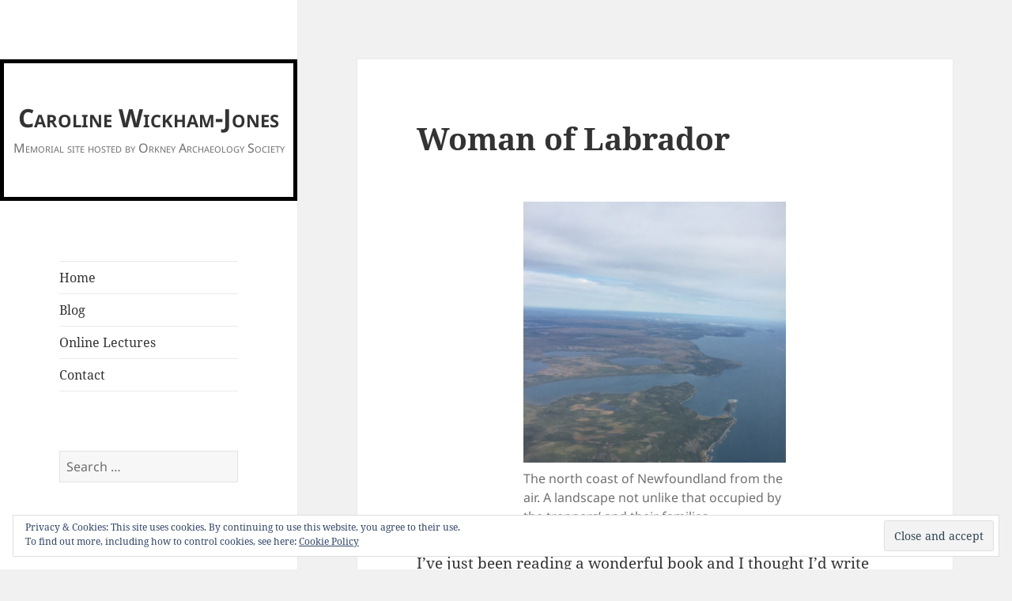

--- FILE ---
content_type: text/html; charset=UTF-8
request_url: https://mesolithic.orkneyarchaeologysociety.org.uk/blog/2019/11/27/3836/
body_size: 16804
content:
<!DOCTYPE html>
<html lang="en-GB" class="no-js">
<head>
<meta charset="UTF-8">
<meta name="viewport" content="width=device-width">
<link rel="profile" href="https://gmpg.org/xfn/11">
<link rel="pingback" href="https://mesolithic.orkneyarchaeologysociety.org.uk/xmlrpc.php">
<script>(function(html){html.className = html.className.replace(/\bno-js\b/,'js')})(document.documentElement);</script>
<title>Woman of Labrador &#8211; Caroline Wickham-Jones</title>
<meta name='robots' content='max-image-preview:large' />
<link rel='dns-prefetch' href='//www.googletagmanager.com' />
<link rel='dns-prefetch' href='//stats.wp.com' />
<link rel='dns-prefetch' href='//c0.wp.com' />
<link rel='dns-prefetch' href='//v0.wordpress.com' />
<link rel="alternate" type="application/rss+xml" title="Caroline Wickham-Jones &raquo; Feed" href="https://mesolithic.orkneyarchaeologysociety.org.uk/feed/" />
<link rel="alternate" type="application/rss+xml" title="Caroline Wickham-Jones &raquo; Comments Feed" href="https://mesolithic.orkneyarchaeologysociety.org.uk/comments/feed/" />
<link rel='stylesheet' id='twentyfifteen-jetpack-css' href='https://c0.wp.com/p/jetpack/12.8.1/modules/theme-tools/compat/twentyfifteen.css' media='all' />
<link rel='stylesheet' id='wp-block-library-css' href='https://c0.wp.com/c/6.4.1/wp-includes/css/dist/block-library/style.min.css' media='all' />
<style id='wp-block-library-inline-css'>
.has-text-align-justify{text-align:justify;}
</style>
<style id='wp-block-library-theme-inline-css'>
.wp-block-audio figcaption{color:#555;font-size:13px;text-align:center}.is-dark-theme .wp-block-audio figcaption{color:hsla(0,0%,100%,.65)}.wp-block-audio{margin:0 0 1em}.wp-block-code{border:1px solid #ccc;border-radius:4px;font-family:Menlo,Consolas,monaco,monospace;padding:.8em 1em}.wp-block-embed figcaption{color:#555;font-size:13px;text-align:center}.is-dark-theme .wp-block-embed figcaption{color:hsla(0,0%,100%,.65)}.wp-block-embed{margin:0 0 1em}.blocks-gallery-caption{color:#555;font-size:13px;text-align:center}.is-dark-theme .blocks-gallery-caption{color:hsla(0,0%,100%,.65)}.wp-block-image figcaption{color:#555;font-size:13px;text-align:center}.is-dark-theme .wp-block-image figcaption{color:hsla(0,0%,100%,.65)}.wp-block-image{margin:0 0 1em}.wp-block-pullquote{border-bottom:4px solid;border-top:4px solid;color:currentColor;margin-bottom:1.75em}.wp-block-pullquote cite,.wp-block-pullquote footer,.wp-block-pullquote__citation{color:currentColor;font-size:.8125em;font-style:normal;text-transform:uppercase}.wp-block-quote{border-left:.25em solid;margin:0 0 1.75em;padding-left:1em}.wp-block-quote cite,.wp-block-quote footer{color:currentColor;font-size:.8125em;font-style:normal;position:relative}.wp-block-quote.has-text-align-right{border-left:none;border-right:.25em solid;padding-left:0;padding-right:1em}.wp-block-quote.has-text-align-center{border:none;padding-left:0}.wp-block-quote.is-large,.wp-block-quote.is-style-large,.wp-block-quote.is-style-plain{border:none}.wp-block-search .wp-block-search__label{font-weight:700}.wp-block-search__button{border:1px solid #ccc;padding:.375em .625em}:where(.wp-block-group.has-background){padding:1.25em 2.375em}.wp-block-separator.has-css-opacity{opacity:.4}.wp-block-separator{border:none;border-bottom:2px solid;margin-left:auto;margin-right:auto}.wp-block-separator.has-alpha-channel-opacity{opacity:1}.wp-block-separator:not(.is-style-wide):not(.is-style-dots){width:100px}.wp-block-separator.has-background:not(.is-style-dots){border-bottom:none;height:1px}.wp-block-separator.has-background:not(.is-style-wide):not(.is-style-dots){height:2px}.wp-block-table{margin:0 0 1em}.wp-block-table td,.wp-block-table th{word-break:normal}.wp-block-table figcaption{color:#555;font-size:13px;text-align:center}.is-dark-theme .wp-block-table figcaption{color:hsla(0,0%,100%,.65)}.wp-block-video figcaption{color:#555;font-size:13px;text-align:center}.is-dark-theme .wp-block-video figcaption{color:hsla(0,0%,100%,.65)}.wp-block-video{margin:0 0 1em}.wp-block-template-part.has-background{margin-bottom:0;margin-top:0;padding:1.25em 2.375em}
</style>
<link rel='stylesheet' id='mediaelement-css' href='https://c0.wp.com/c/6.4.1/wp-includes/js/mediaelement/mediaelementplayer-legacy.min.css' media='all' />
<link rel='stylesheet' id='wp-mediaelement-css' href='https://c0.wp.com/c/6.4.1/wp-includes/js/mediaelement/wp-mediaelement.min.css' media='all' />
<style id='classic-theme-styles-inline-css'>
/*! This file is auto-generated */
.wp-block-button__link{color:#fff;background-color:#32373c;border-radius:9999px;box-shadow:none;text-decoration:none;padding:calc(.667em + 2px) calc(1.333em + 2px);font-size:1.125em}.wp-block-file__button{background:#32373c;color:#fff;text-decoration:none}
</style>
<style id='global-styles-inline-css'>
body{--wp--preset--color--black: #000000;--wp--preset--color--cyan-bluish-gray: #abb8c3;--wp--preset--color--white: #fff;--wp--preset--color--pale-pink: #f78da7;--wp--preset--color--vivid-red: #cf2e2e;--wp--preset--color--luminous-vivid-orange: #ff6900;--wp--preset--color--luminous-vivid-amber: #fcb900;--wp--preset--color--light-green-cyan: #7bdcb5;--wp--preset--color--vivid-green-cyan: #00d084;--wp--preset--color--pale-cyan-blue: #8ed1fc;--wp--preset--color--vivid-cyan-blue: #0693e3;--wp--preset--color--vivid-purple: #9b51e0;--wp--preset--color--dark-gray: #111;--wp--preset--color--light-gray: #f1f1f1;--wp--preset--color--yellow: #f4ca16;--wp--preset--color--dark-brown: #352712;--wp--preset--color--medium-pink: #e53b51;--wp--preset--color--light-pink: #ffe5d1;--wp--preset--color--dark-purple: #2e2256;--wp--preset--color--purple: #674970;--wp--preset--color--blue-gray: #22313f;--wp--preset--color--bright-blue: #55c3dc;--wp--preset--color--light-blue: #e9f2f9;--wp--preset--gradient--vivid-cyan-blue-to-vivid-purple: linear-gradient(135deg,rgba(6,147,227,1) 0%,rgb(155,81,224) 100%);--wp--preset--gradient--light-green-cyan-to-vivid-green-cyan: linear-gradient(135deg,rgb(122,220,180) 0%,rgb(0,208,130) 100%);--wp--preset--gradient--luminous-vivid-amber-to-luminous-vivid-orange: linear-gradient(135deg,rgba(252,185,0,1) 0%,rgba(255,105,0,1) 100%);--wp--preset--gradient--luminous-vivid-orange-to-vivid-red: linear-gradient(135deg,rgba(255,105,0,1) 0%,rgb(207,46,46) 100%);--wp--preset--gradient--very-light-gray-to-cyan-bluish-gray: linear-gradient(135deg,rgb(238,238,238) 0%,rgb(169,184,195) 100%);--wp--preset--gradient--cool-to-warm-spectrum: linear-gradient(135deg,rgb(74,234,220) 0%,rgb(151,120,209) 20%,rgb(207,42,186) 40%,rgb(238,44,130) 60%,rgb(251,105,98) 80%,rgb(254,248,76) 100%);--wp--preset--gradient--blush-light-purple: linear-gradient(135deg,rgb(255,206,236) 0%,rgb(152,150,240) 100%);--wp--preset--gradient--blush-bordeaux: linear-gradient(135deg,rgb(254,205,165) 0%,rgb(254,45,45) 50%,rgb(107,0,62) 100%);--wp--preset--gradient--luminous-dusk: linear-gradient(135deg,rgb(255,203,112) 0%,rgb(199,81,192) 50%,rgb(65,88,208) 100%);--wp--preset--gradient--pale-ocean: linear-gradient(135deg,rgb(255,245,203) 0%,rgb(182,227,212) 50%,rgb(51,167,181) 100%);--wp--preset--gradient--electric-grass: linear-gradient(135deg,rgb(202,248,128) 0%,rgb(113,206,126) 100%);--wp--preset--gradient--midnight: linear-gradient(135deg,rgb(2,3,129) 0%,rgb(40,116,252) 100%);--wp--preset--gradient--dark-gray-gradient-gradient: linear-gradient(90deg, rgba(17,17,17,1) 0%, rgba(42,42,42,1) 100%);--wp--preset--gradient--light-gray-gradient: linear-gradient(90deg, rgba(241,241,241,1) 0%, rgba(215,215,215,1) 100%);--wp--preset--gradient--white-gradient: linear-gradient(90deg, rgba(255,255,255,1) 0%, rgba(230,230,230,1) 100%);--wp--preset--gradient--yellow-gradient: linear-gradient(90deg, rgba(244,202,22,1) 0%, rgba(205,168,10,1) 100%);--wp--preset--gradient--dark-brown-gradient: linear-gradient(90deg, rgba(53,39,18,1) 0%, rgba(91,67,31,1) 100%);--wp--preset--gradient--medium-pink-gradient: linear-gradient(90deg, rgba(229,59,81,1) 0%, rgba(209,28,51,1) 100%);--wp--preset--gradient--light-pink-gradient: linear-gradient(90deg, rgba(255,229,209,1) 0%, rgba(255,200,158,1) 100%);--wp--preset--gradient--dark-purple-gradient: linear-gradient(90deg, rgba(46,34,86,1) 0%, rgba(66,48,123,1) 100%);--wp--preset--gradient--purple-gradient: linear-gradient(90deg, rgba(103,73,112,1) 0%, rgba(131,93,143,1) 100%);--wp--preset--gradient--blue-gray-gradient: linear-gradient(90deg, rgba(34,49,63,1) 0%, rgba(52,75,96,1) 100%);--wp--preset--gradient--bright-blue-gradient: linear-gradient(90deg, rgba(85,195,220,1) 0%, rgba(43,180,211,1) 100%);--wp--preset--gradient--light-blue-gradient: linear-gradient(90deg, rgba(233,242,249,1) 0%, rgba(193,218,238,1) 100%);--wp--preset--font-size--small: 13px;--wp--preset--font-size--medium: 20px;--wp--preset--font-size--large: 36px;--wp--preset--font-size--x-large: 42px;--wp--preset--spacing--20: 0.44rem;--wp--preset--spacing--30: 0.67rem;--wp--preset--spacing--40: 1rem;--wp--preset--spacing--50: 1.5rem;--wp--preset--spacing--60: 2.25rem;--wp--preset--spacing--70: 3.38rem;--wp--preset--spacing--80: 5.06rem;--wp--preset--shadow--natural: 6px 6px 9px rgba(0, 0, 0, 0.2);--wp--preset--shadow--deep: 12px 12px 50px rgba(0, 0, 0, 0.4);--wp--preset--shadow--sharp: 6px 6px 0px rgba(0, 0, 0, 0.2);--wp--preset--shadow--outlined: 6px 6px 0px -3px rgba(255, 255, 255, 1), 6px 6px rgba(0, 0, 0, 1);--wp--preset--shadow--crisp: 6px 6px 0px rgba(0, 0, 0, 1);}:where(.is-layout-flex){gap: 0.5em;}:where(.is-layout-grid){gap: 0.5em;}body .is-layout-flow > .alignleft{float: left;margin-inline-start: 0;margin-inline-end: 2em;}body .is-layout-flow > .alignright{float: right;margin-inline-start: 2em;margin-inline-end: 0;}body .is-layout-flow > .aligncenter{margin-left: auto !important;margin-right: auto !important;}body .is-layout-constrained > .alignleft{float: left;margin-inline-start: 0;margin-inline-end: 2em;}body .is-layout-constrained > .alignright{float: right;margin-inline-start: 2em;margin-inline-end: 0;}body .is-layout-constrained > .aligncenter{margin-left: auto !important;margin-right: auto !important;}body .is-layout-constrained > :where(:not(.alignleft):not(.alignright):not(.alignfull)){max-width: var(--wp--style--global--content-size);margin-left: auto !important;margin-right: auto !important;}body .is-layout-constrained > .alignwide{max-width: var(--wp--style--global--wide-size);}body .is-layout-flex{display: flex;}body .is-layout-flex{flex-wrap: wrap;align-items: center;}body .is-layout-flex > *{margin: 0;}body .is-layout-grid{display: grid;}body .is-layout-grid > *{margin: 0;}:where(.wp-block-columns.is-layout-flex){gap: 2em;}:where(.wp-block-columns.is-layout-grid){gap: 2em;}:where(.wp-block-post-template.is-layout-flex){gap: 1.25em;}:where(.wp-block-post-template.is-layout-grid){gap: 1.25em;}.has-black-color{color: var(--wp--preset--color--black) !important;}.has-cyan-bluish-gray-color{color: var(--wp--preset--color--cyan-bluish-gray) !important;}.has-white-color{color: var(--wp--preset--color--white) !important;}.has-pale-pink-color{color: var(--wp--preset--color--pale-pink) !important;}.has-vivid-red-color{color: var(--wp--preset--color--vivid-red) !important;}.has-luminous-vivid-orange-color{color: var(--wp--preset--color--luminous-vivid-orange) !important;}.has-luminous-vivid-amber-color{color: var(--wp--preset--color--luminous-vivid-amber) !important;}.has-light-green-cyan-color{color: var(--wp--preset--color--light-green-cyan) !important;}.has-vivid-green-cyan-color{color: var(--wp--preset--color--vivid-green-cyan) !important;}.has-pale-cyan-blue-color{color: var(--wp--preset--color--pale-cyan-blue) !important;}.has-vivid-cyan-blue-color{color: var(--wp--preset--color--vivid-cyan-blue) !important;}.has-vivid-purple-color{color: var(--wp--preset--color--vivid-purple) !important;}.has-black-background-color{background-color: var(--wp--preset--color--black) !important;}.has-cyan-bluish-gray-background-color{background-color: var(--wp--preset--color--cyan-bluish-gray) !important;}.has-white-background-color{background-color: var(--wp--preset--color--white) !important;}.has-pale-pink-background-color{background-color: var(--wp--preset--color--pale-pink) !important;}.has-vivid-red-background-color{background-color: var(--wp--preset--color--vivid-red) !important;}.has-luminous-vivid-orange-background-color{background-color: var(--wp--preset--color--luminous-vivid-orange) !important;}.has-luminous-vivid-amber-background-color{background-color: var(--wp--preset--color--luminous-vivid-amber) !important;}.has-light-green-cyan-background-color{background-color: var(--wp--preset--color--light-green-cyan) !important;}.has-vivid-green-cyan-background-color{background-color: var(--wp--preset--color--vivid-green-cyan) !important;}.has-pale-cyan-blue-background-color{background-color: var(--wp--preset--color--pale-cyan-blue) !important;}.has-vivid-cyan-blue-background-color{background-color: var(--wp--preset--color--vivid-cyan-blue) !important;}.has-vivid-purple-background-color{background-color: var(--wp--preset--color--vivid-purple) !important;}.has-black-border-color{border-color: var(--wp--preset--color--black) !important;}.has-cyan-bluish-gray-border-color{border-color: var(--wp--preset--color--cyan-bluish-gray) !important;}.has-white-border-color{border-color: var(--wp--preset--color--white) !important;}.has-pale-pink-border-color{border-color: var(--wp--preset--color--pale-pink) !important;}.has-vivid-red-border-color{border-color: var(--wp--preset--color--vivid-red) !important;}.has-luminous-vivid-orange-border-color{border-color: var(--wp--preset--color--luminous-vivid-orange) !important;}.has-luminous-vivid-amber-border-color{border-color: var(--wp--preset--color--luminous-vivid-amber) !important;}.has-light-green-cyan-border-color{border-color: var(--wp--preset--color--light-green-cyan) !important;}.has-vivid-green-cyan-border-color{border-color: var(--wp--preset--color--vivid-green-cyan) !important;}.has-pale-cyan-blue-border-color{border-color: var(--wp--preset--color--pale-cyan-blue) !important;}.has-vivid-cyan-blue-border-color{border-color: var(--wp--preset--color--vivid-cyan-blue) !important;}.has-vivid-purple-border-color{border-color: var(--wp--preset--color--vivid-purple) !important;}.has-vivid-cyan-blue-to-vivid-purple-gradient-background{background: var(--wp--preset--gradient--vivid-cyan-blue-to-vivid-purple) !important;}.has-light-green-cyan-to-vivid-green-cyan-gradient-background{background: var(--wp--preset--gradient--light-green-cyan-to-vivid-green-cyan) !important;}.has-luminous-vivid-amber-to-luminous-vivid-orange-gradient-background{background: var(--wp--preset--gradient--luminous-vivid-amber-to-luminous-vivid-orange) !important;}.has-luminous-vivid-orange-to-vivid-red-gradient-background{background: var(--wp--preset--gradient--luminous-vivid-orange-to-vivid-red) !important;}.has-very-light-gray-to-cyan-bluish-gray-gradient-background{background: var(--wp--preset--gradient--very-light-gray-to-cyan-bluish-gray) !important;}.has-cool-to-warm-spectrum-gradient-background{background: var(--wp--preset--gradient--cool-to-warm-spectrum) !important;}.has-blush-light-purple-gradient-background{background: var(--wp--preset--gradient--blush-light-purple) !important;}.has-blush-bordeaux-gradient-background{background: var(--wp--preset--gradient--blush-bordeaux) !important;}.has-luminous-dusk-gradient-background{background: var(--wp--preset--gradient--luminous-dusk) !important;}.has-pale-ocean-gradient-background{background: var(--wp--preset--gradient--pale-ocean) !important;}.has-electric-grass-gradient-background{background: var(--wp--preset--gradient--electric-grass) !important;}.has-midnight-gradient-background{background: var(--wp--preset--gradient--midnight) !important;}.has-small-font-size{font-size: var(--wp--preset--font-size--small) !important;}.has-medium-font-size{font-size: var(--wp--preset--font-size--medium) !important;}.has-large-font-size{font-size: var(--wp--preset--font-size--large) !important;}.has-x-large-font-size{font-size: var(--wp--preset--font-size--x-large) !important;}
.wp-block-navigation a:where(:not(.wp-element-button)){color: inherit;}
:where(.wp-block-post-template.is-layout-flex){gap: 1.25em;}:where(.wp-block-post-template.is-layout-grid){gap: 1.25em;}
:where(.wp-block-columns.is-layout-flex){gap: 2em;}:where(.wp-block-columns.is-layout-grid){gap: 2em;}
.wp-block-pullquote{font-size: 1.5em;line-height: 1.6;}
</style>
<!-- <link rel='stylesheet' id='twentyfifteen-fonts-css' href='https://mesolithic.orkneyarchaeologysociety.org.uk/wp-content/themes/twentyfifteen/assets/fonts/noto-sans-plus-noto-serif-plus-inconsolata.css?ver=20230328' media='all' /> -->
<link rel="stylesheet" type="text/css" href="//mesolithic.orkneyarchaeologysociety.org.uk/wp-content/cache/wpfc-minified/kcrozwzp/ab39c.css" media="all"/>
<link rel='stylesheet' id='genericons-css' href='https://c0.wp.com/p/jetpack/12.8.1/_inc/genericons/genericons/genericons.css' media='all' />
<!-- <link rel='stylesheet' id='twentyfifteen-style-css' href='https://mesolithic.orkneyarchaeologysociety.org.uk/wp-content/themes/CWJ/style.css?ver=20231107' media='all' /> -->
<!-- <link rel='stylesheet' id='twentyfifteen-block-style-css' href='https://mesolithic.orkneyarchaeologysociety.org.uk/wp-content/themes/twentyfifteen/css/blocks.css?ver=20230623' media='all' /> -->
<link rel="stylesheet" type="text/css" href="//mesolithic.orkneyarchaeologysociety.org.uk/wp-content/cache/wpfc-minified/8a65z3n6/ab39c.css" media="all"/>
<link rel='stylesheet' id='jetpack_css-css' href='https://c0.wp.com/p/jetpack/12.8.1/css/jetpack.css' media='all' />
<script id="jetpack_related-posts-js-extra">
var related_posts_js_options = {"post_heading":"h4"};
</script>
<script src="https://c0.wp.com/p/jetpack/12.8.1/_inc/build/related-posts/related-posts.min.js" id="jetpack_related-posts-js"></script>
<script src="https://c0.wp.com/c/6.4.1/wp-includes/js/jquery/jquery.min.js" id="jquery-core-js"></script>
<script src="https://c0.wp.com/c/6.4.1/wp-includes/js/jquery/jquery-migrate.min.js" id="jquery-migrate-js"></script>
<script id="twentyfifteen-script-js-extra">
var screenReaderText = {"expand":"<span class=\"screen-reader-text\">expand child menu<\/span>","collapse":"<span class=\"screen-reader-text\">collapse child menu<\/span>"};
</script>
<script src='//mesolithic.orkneyarchaeologysociety.org.uk/wp-content/cache/wpfc-minified/k10kg06x/ab39c.js' type="text/javascript"></script>
<!-- <script src="https://mesolithic.orkneyarchaeologysociety.org.uk/wp-content/themes/twentyfifteen/js/functions.js?ver=20221101" id="twentyfifteen-script-js" defer data-wp-strategy="defer"></script> -->
<!-- Google Analytics snippet added by Site Kit -->
<script src="https://www.googletagmanager.com/gtag/js?id=GT-MQ7ZJXK" id="google_gtagjs-js" async></script>
<script id="google_gtagjs-js-after">
window.dataLayer = window.dataLayer || [];function gtag(){dataLayer.push(arguments);}
gtag('set', 'linker', {"domains":["mesolithic.orkneyarchaeologysociety.org.uk"]} );
gtag("js", new Date());
gtag("set", "developer_id.dZTNiMT", true);
gtag("config", "GT-MQ7ZJXK");
</script>
<!-- End Google Analytics snippet added by Site Kit -->
<link rel="https://api.w.org/" href="https://mesolithic.orkneyarchaeologysociety.org.uk/wp-json/" /><link rel="alternate" type="application/json" href="https://mesolithic.orkneyarchaeologysociety.org.uk/wp-json/wp/v2/posts/3836" /><link rel="EditURI" type="application/rsd+xml" title="RSD" href="https://mesolithic.orkneyarchaeologysociety.org.uk/xmlrpc.php?rsd" />
<link rel="canonical" href="https://mesolithic.orkneyarchaeologysociety.org.uk/blog/2019/11/27/3836/" />
<link rel='shortlink' href='https://mesolithic.orkneyarchaeologysociety.org.uk/?p=3836' />
<link rel="alternate" type="application/json+oembed" href="https://mesolithic.orkneyarchaeologysociety.org.uk/wp-json/oembed/1.0/embed?url=https%3A%2F%2Fmesolithic.orkneyarchaeologysociety.org.uk%2Fblog%2F2019%2F11%2F27%2F3836%2F" />
<link rel="alternate" type="text/xml+oembed" href="https://mesolithic.orkneyarchaeologysociety.org.uk/wp-json/oembed/1.0/embed?url=https%3A%2F%2Fmesolithic.orkneyarchaeologysociety.org.uk%2Fblog%2F2019%2F11%2F27%2F3836%2F&#038;format=xml" />
<meta name="generator" content="Site Kit by Google 1.114.0" />	<style>img#wpstats{display:none}</style>
<style type="text/css">.broken_link, a.broken_link {
text-decoration: line-through;
}</style><style type="text/css" id="wp-custom-css">.site-title {
font-size: xx-large;
text-align: center;
font-variant: small-caps;
}
.site-description {
text-align: center;
font-variant: small-caps;
}
header#masthead {
padding: 50px 0;
border: 5px solid black
}</style><style id="wpforms-css-vars-root">
:root {
--wpforms-field-border-radius: 3px;
--wpforms-field-background-color: #ffffff;
--wpforms-field-border-color: rgba( 0, 0, 0, 0.25 );
--wpforms-field-text-color: rgba( 0, 0, 0, 0.7 );
--wpforms-label-color: rgba( 0, 0, 0, 0.85 );
--wpforms-label-sublabel-color: rgba( 0, 0, 0, 0.55 );
--wpforms-label-error-color: #d63637;
--wpforms-button-border-radius: 3px;
--wpforms-button-background-color: #066aab;
--wpforms-button-text-color: #ffffff;
--wpforms-field-size-input-height: 43px;
--wpforms-field-size-input-spacing: 15px;
--wpforms-field-size-font-size: 16px;
--wpforms-field-size-line-height: 19px;
--wpforms-field-size-padding-h: 14px;
--wpforms-field-size-checkbox-size: 16px;
--wpforms-field-size-sublabel-spacing: 5px;
--wpforms-field-size-icon-size: 1;
--wpforms-label-size-font-size: 16px;
--wpforms-label-size-line-height: 19px;
--wpforms-label-size-sublabel-font-size: 14px;
--wpforms-label-size-sublabel-line-height: 17px;
--wpforms-button-size-font-size: 17px;
--wpforms-button-size-height: 41px;
--wpforms-button-size-padding-h: 15px;
--wpforms-button-size-margin-top: 10px;
}
</style></head>
<body class="post-template-default single single-post postid-3836 single-format-standard wp-embed-responsive">
<div id="page" class="hfeed site">
<a class="skip-link screen-reader-text" href="#content">
Skip to content	</a>
<div id="sidebar" class="sidebar">
<header id="masthead" class="site-header">
<div class="site-branding">
<p class="site-title"><a href="https://mesolithic.orkneyarchaeologysociety.org.uk/" rel="home">Caroline Wickham-Jones</a></p>
<p class="site-description">Memorial site hosted by Orkney Archaeology Society</p>
<button class="secondary-toggle">Menu and widgets</button>
</div><!-- .site-branding -->
</header><!-- .site-header -->
<div id="secondary" class="secondary">
<nav id="site-navigation" class="main-navigation">
<div class="menu-new-menu-for-oas-container"><ul id="menu-new-menu-for-oas" class="nav-menu"><li id="menu-item-6032" class="menu-item menu-item-type-custom menu-item-object-custom menu-item-home menu-item-6032"><a href="https://mesolithic.orkneyarchaeologysociety.org.uk">Home</a></li>
<li id="menu-item-6038" class="menu-item menu-item-type-taxonomy menu-item-object-category current-post-ancestor current-menu-parent current-post-parent menu-item-has-children menu-item-6038"><a href="https://mesolithic.orkneyarchaeologysociety.org.uk/blog/category/blog/">Blog</a>
<ul class="sub-menu">
<li id="menu-item-6048" class="menu-item menu-item-type-taxonomy menu-item-object-category menu-item-6048"><a href="https://mesolithic.orkneyarchaeologysociety.org.uk/blog/category/blog/archaeology-general/">Archaeology general</a></li>
<li id="menu-item-6049" class="menu-item menu-item-type-taxonomy menu-item-object-category current-post-ancestor current-menu-parent current-post-parent menu-item-6049"><a href="https://mesolithic.orkneyarchaeologysociety.org.uk/blog/category/blog/environment/">Environment</a></li>
<li id="menu-item-6050" class="menu-item menu-item-type-taxonomy menu-item-object-category current-post-ancestor current-menu-parent current-post-parent menu-item-6050"><a href="https://mesolithic.orkneyarchaeologysociety.org.uk/blog/category/blog/interpretation/">Interpretation</a></li>
<li id="menu-item-6051" class="menu-item menu-item-type-taxonomy menu-item-object-category current-post-ancestor current-menu-parent current-post-parent menu-item-6051"><a href="https://mesolithic.orkneyarchaeologysociety.org.uk/blog/category/blog/mesolithic/">Mesolithic</a></li>
<li id="menu-item-6052" class="menu-item menu-item-type-taxonomy menu-item-object-category menu-item-6052"><a href="https://mesolithic.orkneyarchaeologysociety.org.uk/blog/category/blog/neolithic/">Neolithic</a></li>
<li id="menu-item-6053" class="menu-item menu-item-type-taxonomy menu-item-object-category menu-item-6053"><a href="https://mesolithic.orkneyarchaeologysociety.org.uk/blog/category/blog/new-publications/">New Publications</a></li>
<li id="menu-item-6054" class="menu-item menu-item-type-taxonomy menu-item-object-category menu-item-6054"><a href="https://mesolithic.orkneyarchaeologysociety.org.uk/blog/category/blog/news/">News</a></li>
<li id="menu-item-6055" class="menu-item menu-item-type-taxonomy menu-item-object-category menu-item-6055"><a href="https://mesolithic.orkneyarchaeologysociety.org.uk/blog/category/blog/norse/">Norse</a></li>
<li id="menu-item-6056" class="menu-item menu-item-type-taxonomy menu-item-object-category menu-item-6056"><a href="https://mesolithic.orkneyarchaeologysociety.org.uk/blog/category/blog/orkney-2/">Orkney</a></li>
<li id="menu-item-6057" class="menu-item menu-item-type-taxonomy menu-item-object-category menu-item-6057"><a href="https://mesolithic.orkneyarchaeologysociety.org.uk/blog/category/blog/palaeolithic-archaeology/">Palaeolithic</a></li>
</ul>
</li>
<li id="menu-item-6033" class="menu-item menu-item-type-post_type menu-item-object-page menu-item-6033"><a href="https://mesolithic.orkneyarchaeologysociety.org.uk/online-lectures/">Online Lectures</a></li>
<li id="menu-item-6035" class="menu-item menu-item-type-post_type menu-item-object-page menu-item-6035"><a href="https://mesolithic.orkneyarchaeologysociety.org.uk/contact-me/">Contact</a></li>
</ul></div>			</nav><!-- .main-navigation -->
<div id="widget-area" class="widget-area" role="complementary">
<aside id="search-2" class="widget widget_search"><form role="search" method="get" class="search-form" action="https://mesolithic.orkneyarchaeologysociety.org.uk/">
<label>
<span class="screen-reader-text">Search for:</span>
<input type="search" class="search-field" placeholder="Search &hellip;" value="" name="s" />
</label>
<input type="submit" class="search-submit screen-reader-text" value="Search" />
</form></aside>
<aside id="recent-posts-2" class="widget widget_recent_entries">
<h2 class="widget-title">Recent Posts</h2><nav aria-label="Recent Posts">
<ul>
<li>
<a href="https://mesolithic.orkneyarchaeologysociety.org.uk/blog/2022/01/05/the-great-and-the-small/">The Great and the Small</a>
<span class="post-date">January 5, 2022</span>
</li>
<li>
<a href="https://mesolithic.orkneyarchaeologysociety.org.uk/blog/2021/12/08/false-boundaries/">False Boundaries</a>
<span class="post-date">December 8, 2021</span>
</li>
<li>
<a href="https://mesolithic.orkneyarchaeologysociety.org.uk/blog/2021/11/10/new-publication-prehistoric-communities-of-the-river-dee/">New Publication: Prehistoric Communities of the River Dee.</a>
<span class="post-date">November 10, 2021</span>
</li>
<li>
<a href="https://mesolithic.orkneyarchaeologysociety.org.uk/blog/2021/10/18/our-addiction-to-mobility/">Our addiction to mobility</a>
<span class="post-date">October 18, 2021</span>
</li>
<li>
<a href="https://mesolithic.orkneyarchaeologysociety.org.uk/blog/2021/09/20/the-significance-of-a-balanced-view-of-the-past/">The significance of a balanced view of the past</a>
<span class="post-date">September 20, 2021</span>
</li>
</ul>
</nav></aside><aside id="tag_cloud-3" class="widget widget_tag_cloud"><h2 class="widget-title">Mesolithic Tags</h2><nav aria-label="Mesolithic Tags"><div class="tagcloud"><ul class='wp-tag-cloud' role='list'>
<li><a href="https://mesolithic.orkneyarchaeologysociety.org.uk/blog/tag/academic-paper/" class="tag-cloud-link tag-link-15 tag-link-position-1" style="font-size: 9.4566473988439pt;" aria-label="Academic Paper (2 items)">Academic Paper</a></li>
<li><a href="https://mesolithic.orkneyarchaeologysociety.org.uk/blog/tag/archaeology/" class="tag-cloud-link tag-link-16 tag-link-position-2" style="font-size: 22pt;" aria-label="archaeology (105 items)">archaeology</a></li>
<li><a href="https://mesolithic.orkneyarchaeologysociety.org.uk/blog/tag/architecture/" class="tag-cloud-link tag-link-17 tag-link-position-3" style="font-size: 11.236994219653pt;" aria-label="architecture (4 items)">architecture</a></li>
<li><a href="https://mesolithic.orkneyarchaeologysociety.org.uk/blog/tag/artefact/" class="tag-cloud-link tag-link-18 tag-link-position-4" style="font-size: 12.450867052023pt;" aria-label="artefact (6 items)">artefact</a></li>
<li><a href="https://mesolithic.orkneyarchaeologysociety.org.uk/blog/tag/beringia/" class="tag-cloud-link tag-link-19 tag-link-position-5" style="font-size: 8pt;" aria-label="Beringia (1 item)">Beringia</a></li>
<li><a href="https://mesolithic.orkneyarchaeologysociety.org.uk/blog/tag/book-review/" class="tag-cloud-link tag-link-20 tag-link-position-6" style="font-size: 11.236994219653pt;" aria-label="Book Review (4 items)">Book Review</a></li>
<li><a href="https://mesolithic.orkneyarchaeologysociety.org.uk/blog/tag/communication/" class="tag-cloud-link tag-link-23 tag-link-position-7" style="font-size: 15.526011560694pt;" aria-label="communication (16 items)">communication</a></li>
<li><a href="https://mesolithic.orkneyarchaeologysociety.org.uk/blog/tag/community-archaeology/" class="tag-cloud-link tag-link-24 tag-link-position-8" style="font-size: 9.4566473988439pt;" aria-label="Community Archaeology (2 items)">Community Archaeology</a></li>
<li><a href="https://mesolithic.orkneyarchaeologysociety.org.uk/blog/tag/culture-contact/" class="tag-cloud-link tag-link-25 tag-link-position-9" style="font-size: 11.884393063584pt;" aria-label="culture contact (5 items)">culture contact</a></li>
<li><a href="https://mesolithic.orkneyarchaeologysociety.org.uk/blog/tag/doggerland/" class="tag-cloud-link tag-link-27 tag-link-position-10" style="font-size: 13.988439306358pt;" aria-label="Doggerland (10 items)">Doggerland</a></li>
<li><a href="https://mesolithic.orkneyarchaeologysociety.org.uk/blog/tag/environment/" class="tag-cloud-link tag-link-28 tag-link-position-11" style="font-size: 15.28323699422pt;" aria-label="Environment (15 items)">Environment</a></li>
<li><a href="https://mesolithic.orkneyarchaeologysociety.org.uk/blog/tag/excavation/" class="tag-cloud-link tag-link-29 tag-link-position-12" style="font-size: 15.93063583815pt;" aria-label="excavation (18 items)">excavation</a></li>
<li><a href="https://mesolithic.orkneyarchaeologysociety.org.uk/blog/tag/experimental-archaeology/" class="tag-cloud-link tag-link-30 tag-link-position-13" style="font-size: 9.4566473988439pt;" aria-label="experimental archaeology (2 items)">experimental archaeology</a></li>
<li><a href="https://mesolithic.orkneyarchaeologysociety.org.uk/blog/tag/fiction/" class="tag-cloud-link tag-link-31 tag-link-position-14" style="font-size: 11.236994219653pt;" aria-label="fiction (4 items)">fiction</a></li>
<li><a href="https://mesolithic.orkneyarchaeologysociety.org.uk/blog/tag/hunter-gatherer/" class="tag-cloud-link tag-link-34 tag-link-position-15" style="font-size: 14.312138728324pt;" aria-label="Hunter-Gatherer (11 items)">Hunter-Gatherer</a></li>
<li><a href="https://mesolithic.orkneyarchaeologysociety.org.uk/blog/tag/interdisciplinary/" class="tag-cloud-link tag-link-36 tag-link-position-16" style="font-size: 10.42774566474pt;" aria-label="Interdisciplinary (3 items)">Interdisciplinary</a></li>
<li><a href="https://mesolithic.orkneyarchaeologysociety.org.uk/blog/tag/interpretation/" class="tag-cloud-link tag-link-37 tag-link-position-17" style="font-size: 20.867052023121pt;" aria-label="Interpretation (76 items)">Interpretation</a></li>
<li><a href="https://mesolithic.orkneyarchaeologysociety.org.uk/blog/tag/inundation/" class="tag-cloud-link tag-link-38 tag-link-position-18" style="font-size: 9.4566473988439pt;" aria-label="inundation (2 items)">inundation</a></li>
<li><a href="https://mesolithic.orkneyarchaeologysociety.org.uk/blog/tag/landscape/" class="tag-cloud-link tag-link-39 tag-link-position-19" style="font-size: 14.878612716763pt;" aria-label="Landscape (13 items)">Landscape</a></li>
<li><a href="https://mesolithic.orkneyarchaeologysociety.org.uk/blog/tag/landscape-change/" class="tag-cloud-link tag-link-40 tag-link-position-20" style="font-size: 13.664739884393pt;" aria-label="Landscape change (9 items)">Landscape change</a></li>
<li><a href="https://mesolithic.orkneyarchaeologysociety.org.uk/blog/tag/lithic-scatter/" class="tag-cloud-link tag-link-41 tag-link-position-21" style="font-size: 14.312138728324pt;" aria-label="Lithic Scatter (11 items)">Lithic Scatter</a></li>
<li><a href="https://mesolithic.orkneyarchaeologysociety.org.uk/blog/tag/mesolithic/" class="tag-cloud-link tag-link-42 tag-link-position-22" style="font-size: 18.196531791908pt;" aria-label="mesolithic (35 items)">mesolithic</a></li>
<li><a href="https://mesolithic.orkneyarchaeologysociety.org.uk/blog/tag/neolithic/" class="tag-cloud-link tag-link-43 tag-link-position-23" style="font-size: 15.93063583815pt;" aria-label="Neolithic (18 items)">Neolithic</a></li>
<li><a href="https://mesolithic.orkneyarchaeologysociety.org.uk/blog/tag/ness-of-brodgar/" class="tag-cloud-link tag-link-44 tag-link-position-24" style="font-size: 11.884393063584pt;" aria-label="Ness of Brodgar (5 items)">Ness of Brodgar</a></li>
<li><a href="https://mesolithic.orkneyarchaeologysociety.org.uk/blog/tag/north/" class="tag-cloud-link tag-link-45 tag-link-position-25" style="font-size: 8pt;" aria-label="North (1 item)">North</a></li>
<li><a href="https://mesolithic.orkneyarchaeologysociety.org.uk/blog/tag/oral-history/" class="tag-cloud-link tag-link-46 tag-link-position-26" style="font-size: 8pt;" aria-label="Oral History (1 item)">Oral History</a></li>
<li><a href="https://mesolithic.orkneyarchaeologysociety.org.uk/blog/tag/orkney/" class="tag-cloud-link tag-link-47 tag-link-position-27" style="font-size: 16.901734104046pt;" aria-label="Orkney (24 items)">Orkney</a></li>
<li><a href="https://mesolithic.orkneyarchaeologysociety.org.uk/blog/tag/palaeolithic/" class="tag-cloud-link tag-link-48 tag-link-position-28" style="font-size: 13.260115606936pt;" aria-label="Palaeolithic (8 items)">Palaeolithic</a></li>
<li><a href="https://mesolithic.orkneyarchaeologysociety.org.uk/blog/tag/perception/" class="tag-cloud-link tag-link-49 tag-link-position-29" style="font-size: 17.791907514451pt;" aria-label="Perception (31 items)">Perception</a></li>
<li><a href="https://mesolithic.orkneyarchaeologysociety.org.uk/blog/tag/place-names/" class="tag-cloud-link tag-link-52 tag-link-position-30" style="font-size: 8pt;" aria-label="Place Names (1 item)">Place Names</a></li>
<li><a href="https://mesolithic.orkneyarchaeologysociety.org.uk/blog/tag/prehistory/" class="tag-cloud-link tag-link-54 tag-link-position-31" style="font-size: 18.35838150289pt;" aria-label="prehistory (37 items)">prehistory</a></li>
<li><a href="https://mesolithic.orkneyarchaeologysociety.org.uk/blog/tag/publications/" class="tag-cloud-link tag-link-55 tag-link-position-32" style="font-size: 14.554913294798pt;" aria-label="Publications (12 items)">Publications</a></li>
<li><a href="https://mesolithic.orkneyarchaeologysociety.org.uk/blog/tag/radiocarbon/" class="tag-cloud-link tag-link-56 tag-link-position-33" style="font-size: 9.4566473988439pt;" aria-label="Radiocarbon (2 items)">Radiocarbon</a></li>
<li><a href="https://mesolithic.orkneyarchaeologysociety.org.uk/blog/tag/radiocarbon-dating/" class="tag-cloud-link tag-link-57 tag-link-position-34" style="font-size: 9.4566473988439pt;" aria-label="Radiocarbon dating (2 items)">Radiocarbon dating</a></li>
<li><a href="https://mesolithic.orkneyarchaeologysociety.org.uk/blog/tag/sea-crossings/" class="tag-cloud-link tag-link-59 tag-link-position-35" style="font-size: 11.884393063584pt;" aria-label="sea-crossings (5 items)">sea-crossings</a></li>
<li><a href="https://mesolithic.orkneyarchaeologysociety.org.uk/blog/tag/shetland/" class="tag-cloud-link tag-link-60 tag-link-position-36" style="font-size: 10.42774566474pt;" aria-label="Shetland (3 items)">Shetland</a></li>
<li><a href="https://mesolithic.orkneyarchaeologysociety.org.uk/blog/tag/stonehenge/" class="tag-cloud-link tag-link-63 tag-link-position-37" style="font-size: 12.85549132948pt;" aria-label="Stonehenge (7 items)">Stonehenge</a></li>
<li><a href="https://mesolithic.orkneyarchaeologysociety.org.uk/blog/tag/stone-tool/" class="tag-cloud-link tag-link-62 tag-link-position-38" style="font-size: 9.4566473988439pt;" aria-label="Stone Tool (2 items)">Stone Tool</a></li>
<li><a href="https://mesolithic.orkneyarchaeologysociety.org.uk/blog/tag/television/" class="tag-cloud-link tag-link-68 tag-link-position-39" style="font-size: 13.260115606936pt;" aria-label="Television (8 items)">Television</a></li>
<li><a href="https://mesolithic.orkneyarchaeologysociety.org.uk/blog/tag/time/" class="tag-cloud-link tag-link-69 tag-link-position-40" style="font-size: 8pt;" aria-label="Time (1 item)">Time</a></li>
<li><a href="https://mesolithic.orkneyarchaeologysociety.org.uk/blog/tag/tourism/" class="tag-cloud-link tag-link-70 tag-link-position-41" style="font-size: 11.884393063584pt;" aria-label="Tourism (5 items)">Tourism</a></li>
<li><a href="https://mesolithic.orkneyarchaeologysociety.org.uk/blog/tag/tradition/" class="tag-cloud-link tag-link-71 tag-link-position-42" style="font-size: 9.4566473988439pt;" aria-label="Tradition (2 items)">Tradition</a></li>
<li><a href="https://mesolithic.orkneyarchaeologysociety.org.uk/blog/tag/travelling/" class="tag-cloud-link tag-link-72 tag-link-position-43" style="font-size: 8pt;" aria-label="travelling (1 item)">travelling</a></li>
<li><a href="https://mesolithic.orkneyarchaeologysociety.org.uk/blog/tag/vikings/" class="tag-cloud-link tag-link-73 tag-link-position-44" style="font-size: 11.884393063584pt;" aria-label="vikings (5 items)">vikings</a></li>
<li><a href="https://mesolithic.orkneyarchaeologysociety.org.uk/blog/tag/weather/" class="tag-cloud-link tag-link-74 tag-link-position-45" style="font-size: 10.42774566474pt;" aria-label="Weather (3 items)">Weather</a></li>
</ul>
</div>
</nav></aside><aside id="categories-2" class="widget widget_categories"><h2 class="widget-title">Categories</h2><nav aria-label="Categories">
<ul>
<li class="cat-item cat-item-14"><a href="https://mesolithic.orkneyarchaeologysociety.org.uk/blog/category/blog/archaeology-general/">Archaeology general</a> (45)
</li>
<li class="cat-item cat-item-2"><a href="https://mesolithic.orkneyarchaeologysociety.org.uk/blog/category/blog/">Blog</a> (167)
</li>
<li class="cat-item cat-item-3"><a href="https://mesolithic.orkneyarchaeologysociety.org.uk/blog/category/blog/environment/">Environment</a> (14)
</li>
<li class="cat-item cat-item-6"><a href="https://mesolithic.orkneyarchaeologysociety.org.uk/blog/category/blog/interpretation/">Interpretation</a> (85)
</li>
<li class="cat-item cat-item-7"><a href="https://mesolithic.orkneyarchaeologysociety.org.uk/blog/category/blog/mesolithic/">Mesolithic</a> (36)
</li>
<li class="cat-item cat-item-8"><a href="https://mesolithic.orkneyarchaeologysociety.org.uk/blog/category/blog/neolithic/">Neolithic</a> (14)
</li>
<li class="cat-item cat-item-9"><a href="https://mesolithic.orkneyarchaeologysociety.org.uk/blog/category/blog/new-publications/">New Publications</a> (20)
</li>
<li class="cat-item cat-item-10"><a href="https://mesolithic.orkneyarchaeologysociety.org.uk/blog/category/blog/news/">News</a> (13)
</li>
<li class="cat-item cat-item-11"><a href="https://mesolithic.orkneyarchaeologysociety.org.uk/blog/category/blog/norse/">Norse</a> (4)
</li>
<li class="cat-item cat-item-12"><a href="https://mesolithic.orkneyarchaeologysociety.org.uk/blog/category/blog/orkney-2/">Orkney</a> (16)
</li>
<li class="cat-item cat-item-13"><a href="https://mesolithic.orkneyarchaeologysociety.org.uk/blog/category/blog/palaeolithic-archaeology/">Palaeolithic</a> (12)
</li>
</ul>
</nav></aside><aside id="eu_cookie_law_widget-2" class="widget widget_eu_cookie_law_widget">
<div
class="hide-on-scroll"
data-hide-timeout="30"
data-consent-expiration="180"
id="eu-cookie-law"
>
<form method="post">
<input type="submit" value="Close and accept" class="accept" />
</form>
Privacy &amp; Cookies: This site uses cookies. By continuing to use this website, you agree to their use. <br />
To find out more, including how to control cookies, see here:
<a href="http://mesolithic.orkneyarchaeologysociety.org.uk/contact-me/1317-2/" rel="">
Cookie Policy	</a>
</div>
</aside>			</div><!-- .widget-area -->
</div><!-- .secondary -->
</div><!-- .sidebar -->
<div id="content" class="site-content">
<div id="primary" class="content-area">
<main id="main" class="site-main">
<article id="post-3836" class="post-3836 post type-post status-publish format-standard hentry category-blog category-environment category-interpretation category-mesolithic tag-hunter-gatherer tag-interpretation tag-perception">
<header class="entry-header">
<h1 class="entry-title">Woman of Labrador</h1>	</header><!-- .entry-header -->
<div class="entry-content">
<figure id="attachment_3840" aria-describedby="caption-attachment-3840" style="width: 332px" class="wp-caption aligncenter"><img fetchpriority="high" decoding="async" data-attachment-id="3840" data-permalink="https://mesolithic.orkneyarchaeologysociety.org.uk/blog/2019/11/27/3836/img_2543-copy/" data-orig-file="https://mesolithic.orkneyarchaeologysociety.org.uk/wp-content/uploads/2019/11/IMG_2543-copy.jpg" data-orig-size="2157,2149" data-comments-opened="1" data-image-meta="{&quot;aperture&quot;:&quot;2.2&quot;,&quot;credit&quot;:&quot;&quot;,&quot;camera&quot;:&quot;iPhone 6&quot;,&quot;caption&quot;:&quot;&quot;,&quot;created_timestamp&quot;:&quot;1569422017&quot;,&quot;copyright&quot;:&quot;&quot;,&quot;focal_length&quot;:&quot;4.15&quot;,&quot;iso&quot;:&quot;32&quot;,&quot;shutter_speed&quot;:&quot;0.00073313782991202&quot;,&quot;title&quot;:&quot;&quot;,&quot;orientation&quot;:&quot;1&quot;}" data-image-title="IMG_2543 copy" data-image-description="" data-image-caption="&lt;p&gt;The north coast of Newfoundland from the air. A landscape not unlike that occupied by the trappers&#8217; and their families.&lt;/p&gt;
" data-medium-file="https://mesolithic.orkneyarchaeologysociety.org.uk/wp-content/uploads/2019/11/IMG_2543-copy-300x300.jpg" data-large-file="https://mesolithic.orkneyarchaeologysociety.org.uk/wp-content/uploads/2019/11/IMG_2543-copy-1024x1020.jpg" class=" wp-image-3840" src="https://mesolithic.orkneyarchaeologysociety.org.uk/wp-content/uploads/2019/11/IMG_2543-copy-300x300.jpg" alt="landscape pic" width="332" height="332" srcset="https://mesolithic.orkneyarchaeologysociety.org.uk/wp-content/uploads/2019/11/IMG_2543-copy-300x300.jpg 300w, https://mesolithic.orkneyarchaeologysociety.org.uk/wp-content/uploads/2019/11/IMG_2543-copy-150x150.jpg 150w, https://mesolithic.orkneyarchaeologysociety.org.uk/wp-content/uploads/2019/11/IMG_2543-copy-768x765.jpg 768w, https://mesolithic.orkneyarchaeologysociety.org.uk/wp-content/uploads/2019/11/IMG_2543-copy-1024x1020.jpg 1024w" sizes="(max-width: 332px) 100vw, 332px" /><figcaption id="caption-attachment-3840" class="wp-caption-text">The north coast of Newfoundland from the air. A landscape not unlike that occupied by the trappers&#8217; and their families.</figcaption></figure>
<p>I’ve just been reading a wonderful book and I thought I’d write about it. I don’t often feel that I want to push a single publication, but this has really got me thinking.</p>
<p>The book is <a href="https://www.goodreads.com/en/book/show/3664532-woman-of-labrador" target="_blank" rel="noopener noreferrer"><em>Woman of Labrador</em></a> by Elizabeth Goudie. It was first published in 1973.</p>
<p>Elizabeth Goudie lived among the trapping communities of Labrador in the early twentieth century. Despite only having some four years schooling, she set out to describe her life there, because of the changes that she saw taking place around her as the decades progressed. It is a straightforward account. Compassionate, unrelenting, and yet never complaining. Elizabeth was just as much part of the twentieth-century as my own grandparents in central London, and yet she provides an intimate glimpse into a life that was so different. Despite talking about the past, her memories are so vivid that she often talks in the present tense, adding a sense of immediacy to the world she describes. I don’t think she meant to, but she has given us a beautiful evocation of the life of a hunter-gatherer.</p>
<p>The book is full of quotes that highlight the ethos of the community where she lived:</p>
<p>‘Then there would be no more hunting because the birds would lay their eggs and people would not hunt birds anymore until September. That was the custom of the country. Everybody kept it’ (p48).</p>
<p>Of course, you cannot extrapolate one person’s thoughts to another, never mind the customs of one community to another, much less the present to the past. But reading her book provided me with a strong sense of how it was to live from the land in a way that most of us will never experience.</p>
<p>There is a strong idea of community. Despite the fact that individual families occupied isolated houses in separate bays, they clearly felt together. Help was not refused, food was shared in times of hardship, and beds were always available for those who might turn up.</p>
<p>The care taken to conserve resources is clear. There is a time and place for everything and the families lived to a strict annual round. February was a month of rest, March for catching rabbits and partridges, in April trout were to be caught, and in May people caught smelts to use as fertilizer on potato patches, there were seals to be caught in June, while in July and August the winter wood pile was replenished and work started to repair canoes and equipment for the winter, September was busy with berry picking, October with drying and preserving, November was the time to make and repair clothing, it took a whole month just to prepare the kit for the men to leave for their trap lines which they did in December, returning home in January. As she said: ‘Our months were not wasted and we had little time for reading or any kind of pleasure’ (p119).</p>
<p>It is a highly mobile life, from salmon camps to winter houses and so on. Journeys were mostly undertaken by canoe or dog sled, though long journeys on foot also took place, making use of snowshoes. She describes long treks with the family, often over several weeks, and sometimes in sub-zero temperatures, spending the nights with the families who lived en route. &#8216;A team of dogs can be great company when you are alone&#8217; (p89).</p>
<p>It was a hard life, something Elizabeth only acknowledges in the later passages, where she describes the easier life they had from the 1940s onwards. More or less everything, from clothes, to furniture, fuel and food, had to be made or prepared at home. In several locations fresh water required an arduous walk, and sometimes had to be brought home as blocks of ice. Very little was bought: mainly flour and fat. There is an interesting description of the problems caused when the flour supply fails on one occasion.</p>
<p>Much of the daily work is undertaken by the women, men were away at the traplines for long periods of time. For this reason, women were obviously as skilled with a rifle as they were with needle, frying pan, or axe. Although there were medical services, these were not always easy to access and home remedies as well as first aid knowledge were much in demand. I now know how to make an effective poultice from juniper stems. It is also interesting to hear her talk of the problems of mosquitos and flies. One of the enduring questions relating to the earliest settlement of Scotland regards the presence (or not) of the Scottish Midge and its likely impact on life and general morale – not good, if her feelings are anything to go by.</p>
<p>It is a resilient society. Struggles and hardship are depicted in detail, and yet with a mundane tone that belies the emotions that must have come to the fore. Life was not easy, or comfortable. Food shortages, temperatures of thirty or forty below zero that would leave us gasping, debts to the company store, illness and injury. There is a moving account of the problems of digging a grave for a toddler in frozen ground. People had to develop a way around it all, often moving on when times got too hard.</p>
<p>Of course, everyone knew and understood the land in considerable depth. This is clearly demonstrated, though there is little overt discussion of the landscape within which lives played out. In some ways it appears a passive backdrop. True appreciation of the world in which people lived is seen on the few occasions when there was time for leisure and the writing becomes positively lyrical to express deep feelings for the surrounding beauty of the mountains and coasts.</p>
<p>Elizabeth’s community were not the only people to live in the region. There were also ‘Indian’ families, most of whom did not speak English. Though there was mutual respect, there seems to have been little contact between the two groups except when help was needed. It was a different world.</p>
<p>All things change and by the 1940s the construction of a military air base in Goose Bay precipitated the arrival of the end for the mobile lifestyle. Paid work was soon followed by chocolate, movies, roads and electricity. This book is just one of a suite of publications that describe bygone ways of life around the world, but it is one of the most vivid. I’m so glad she wrote it.</p>
<p>‘I would rather live back fifty years ago, because today you turn on your radio or television and you hear all sorts of news about going to the moon or war or whatever and you feel afraid that something fearful is going to happen’ (p 192).</p>
<div id='jp-relatedposts' class='jp-relatedposts' >
<h3 class="jp-relatedposts-headline"><em>Related</em></h3>
</div>	</div><!-- .entry-content -->
<footer class="entry-footer">
<span class="posted-on"><span class="screen-reader-text">Posted on </span><a href="https://mesolithic.orkneyarchaeologysociety.org.uk/blog/2019/11/27/3836/" rel="bookmark"><time class="entry-date published" datetime="2019-11-27T12:30:23+00:00">November 27, 2019</time><time class="updated" datetime="2019-12-07T09:02:12+00:00">December 7, 2019</time></a></span><span class="byline"><span class="author vcard"><span class="screen-reader-text">Author </span><a class="url fn n" href="https://mesolithic.orkneyarchaeologysociety.org.uk/blog/author/caroline/">caroline</a></span></span><span class="cat-links"><span class="screen-reader-text">Categories </span><a href="https://mesolithic.orkneyarchaeologysociety.org.uk/blog/category/blog/" rel="category tag">Blog</a>, <a href="https://mesolithic.orkneyarchaeologysociety.org.uk/blog/category/blog/environment/" rel="category tag">Environment</a>, <a href="https://mesolithic.orkneyarchaeologysociety.org.uk/blog/category/blog/interpretation/" rel="category tag">Interpretation</a>, <a href="https://mesolithic.orkneyarchaeologysociety.org.uk/blog/category/blog/mesolithic/" rel="category tag">Mesolithic</a></span><span class="tags-links"><span class="screen-reader-text">Tags </span><a href="https://mesolithic.orkneyarchaeologysociety.org.uk/blog/tag/hunter-gatherer/" rel="tag">Hunter-Gatherer</a>, <a href="https://mesolithic.orkneyarchaeologysociety.org.uk/blog/tag/interpretation/" rel="tag">Interpretation</a>, <a href="https://mesolithic.orkneyarchaeologysociety.org.uk/blog/tag/perception/" rel="tag">Perception</a></span>			</footer><!-- .entry-footer -->
</article><!-- #post-3836 -->
<nav class="navigation post-navigation" aria-label="Posts">
<h2 class="screen-reader-text">Post navigation</h2>
<div class="nav-links"><div class="nav-previous"><a href="https://mesolithic.orkneyarchaeologysociety.org.uk/blog/2019/11/06/3813/" rel="prev"><span class="meta-nav" aria-hidden="true">Previous</span> <span class="screen-reader-text">Previous post:</span> <span class="post-title">RNAS Twatt</span></a></div><div class="nav-next"><a href="https://mesolithic.orkneyarchaeologysociety.org.uk/blog/2019/12/11/new-publication-4/" rel="next"><span class="meta-nav" aria-hidden="true">Next</span> <span class="screen-reader-text">Next post:</span> <span class="post-title">New Publication</span></a></div></div>
</nav>
</main><!-- .site-main -->
</div><!-- .content-area -->

</div><!-- .site-content -->
<footer id="colophon" class="site-footer" role="contentinfo">
<div class="site-info">
<a href="http://mesolithic.co.uk/">powered by Mesolithic</a>
</div><!-- .site-info -->
</footer><!-- .site-footer -->
</div><!-- .site -->
<div id="jp-carousel-loading-overlay">
<div id="jp-carousel-loading-wrapper">
<span id="jp-carousel-library-loading">&nbsp;</span>
</div>
</div>
<div class="jp-carousel-overlay jp-carousel-light" style="display: none;">
<div class="jp-carousel-container jp-carousel-light">
<!-- The Carousel Swiper -->
<div
class="jp-carousel-wrap swiper-container jp-carousel-swiper-container jp-carousel-transitions"
itemscope
itemtype="https://schema.org/ImageGallery">
<div class="jp-carousel swiper-wrapper"></div>
<div class="jp-swiper-button-prev swiper-button-prev">
<svg width="25" height="24" viewBox="0 0 25 24" fill="none" xmlns="http://www.w3.org/2000/svg">
<mask id="maskPrev" mask-type="alpha" maskUnits="userSpaceOnUse" x="8" y="6" width="9" height="12">
<path d="M16.2072 16.59L11.6496 12L16.2072 7.41L14.8041 6L8.8335 12L14.8041 18L16.2072 16.59Z" fill="white"/>
</mask>
<g mask="url(#maskPrev)">
<rect x="0.579102" width="23.8823" height="24" fill="#FFFFFF"/>
</g>
</svg>
</div>
<div class="jp-swiper-button-next swiper-button-next">
<svg width="25" height="24" viewBox="0 0 25 24" fill="none" xmlns="http://www.w3.org/2000/svg">
<mask id="maskNext" mask-type="alpha" maskUnits="userSpaceOnUse" x="8" y="6" width="8" height="12">
<path d="M8.59814 16.59L13.1557 12L8.59814 7.41L10.0012 6L15.9718 12L10.0012 18L8.59814 16.59Z" fill="white"/>
</mask>
<g mask="url(#maskNext)">
<rect x="0.34375" width="23.8822" height="24" fill="#FFFFFF"/>
</g>
</svg>
</div>
</div>
<!-- The main close buton -->
<div class="jp-carousel-close-hint">
<svg width="25" height="24" viewBox="0 0 25 24" fill="none" xmlns="http://www.w3.org/2000/svg">
<mask id="maskClose" mask-type="alpha" maskUnits="userSpaceOnUse" x="5" y="5" width="15" height="14">
<path d="M19.3166 6.41L17.9135 5L12.3509 10.59L6.78834 5L5.38525 6.41L10.9478 12L5.38525 17.59L6.78834 19L12.3509 13.41L17.9135 19L19.3166 17.59L13.754 12L19.3166 6.41Z" fill="white"/>
</mask>
<g mask="url(#maskClose)">
<rect x="0.409668" width="23.8823" height="24" fill="#FFFFFF"/>
</g>
</svg>
</div>
<!-- Image info, comments and meta -->
<div class="jp-carousel-info">
<div class="jp-carousel-info-footer">
<div class="jp-carousel-pagination-container">
<div class="jp-swiper-pagination swiper-pagination"></div>
<div class="jp-carousel-pagination"></div>
</div>
<div class="jp-carousel-photo-title-container">
<h2 class="jp-carousel-photo-caption"></h2>
</div>
<div class="jp-carousel-photo-icons-container">
<a href="#" class="jp-carousel-icon-btn jp-carousel-icon-info" aria-label="Toggle photo metadata visibility">
<span class="jp-carousel-icon">
<svg width="25" height="24" viewBox="0 0 25 24" fill="none" xmlns="http://www.w3.org/2000/svg">
<mask id="maskInfo" mask-type="alpha" maskUnits="userSpaceOnUse" x="2" y="2" width="21" height="20">
<path fill-rule="evenodd" clip-rule="evenodd" d="M12.7537 2C7.26076 2 2.80273 6.48 2.80273 12C2.80273 17.52 7.26076 22 12.7537 22C18.2466 22 22.7046 17.52 22.7046 12C22.7046 6.48 18.2466 2 12.7537 2ZM11.7586 7V9H13.7488V7H11.7586ZM11.7586 11V17H13.7488V11H11.7586ZM4.79292 12C4.79292 16.41 8.36531 20 12.7537 20C17.142 20 20.7144 16.41 20.7144 12C20.7144 7.59 17.142 4 12.7537 4C8.36531 4 4.79292 7.59 4.79292 12Z" fill="white"/>
</mask>
<g mask="url(#maskInfo)">
<rect x="0.8125" width="23.8823" height="24" fill="#FFFFFF"/>
</g>
</svg>
</span>
</a>
<a href="#" class="jp-carousel-icon-btn jp-carousel-icon-comments" aria-label="Toggle photo comments visibility">
<span class="jp-carousel-icon">
<svg width="25" height="24" viewBox="0 0 25 24" fill="none" xmlns="http://www.w3.org/2000/svg">
<mask id="maskComments" mask-type="alpha" maskUnits="userSpaceOnUse" x="2" y="2" width="21" height="20">
<path fill-rule="evenodd" clip-rule="evenodd" d="M4.3271 2H20.2486C21.3432 2 22.2388 2.9 22.2388 4V16C22.2388 17.1 21.3432 18 20.2486 18H6.31729L2.33691 22V4C2.33691 2.9 3.2325 2 4.3271 2ZM6.31729 16H20.2486V4H4.3271V18L6.31729 16Z" fill="white"/>
</mask>
<g mask="url(#maskComments)">
<rect x="0.34668" width="23.8823" height="24" fill="#FFFFFF"/>
</g>
</svg>
<span class="jp-carousel-has-comments-indicator" aria-label="This image has comments."></span>
</span>
</a>
</div>
</div>
<div class="jp-carousel-info-extra">
<div class="jp-carousel-info-content-wrapper">
<div class="jp-carousel-photo-title-container">
<h2 class="jp-carousel-photo-title"></h2>
</div>
<div class="jp-carousel-comments-wrapper">
<div id="jp-carousel-comments-loading">
<span>Loading Comments...</span>
</div>
<div class="jp-carousel-comments"></div>
<div id="jp-carousel-comment-form-container">
<span id="jp-carousel-comment-form-spinner">&nbsp;</span>
<div id="jp-carousel-comment-post-results"></div>
<div id="jp-carousel-comment-form-commenting-as">
<p id="jp-carousel-commenting-as">
You must be <a href="#" class="jp-carousel-comment-login">logged in</a> to post a comment.												</p>
</div>
</div>
</div>
<div class="jp-carousel-image-meta">
<div class="jp-carousel-title-and-caption">
<div class="jp-carousel-photo-info">
<h3 class="jp-carousel-caption" itemprop="caption description"></h3>
</div>
<div class="jp-carousel-photo-description"></div>
</div>
<ul class="jp-carousel-image-exif" style="display: none;"></ul>
<a class="jp-carousel-image-download" href="#" target="_blank" style="display: none;">
<svg width="25" height="24" viewBox="0 0 25 24" fill="none" xmlns="http://www.w3.org/2000/svg">
<mask id="mask0" mask-type="alpha" maskUnits="userSpaceOnUse" x="3" y="3" width="19" height="18">
<path fill-rule="evenodd" clip-rule="evenodd" d="M5.84615 5V19H19.7775V12H21.7677V19C21.7677 20.1 20.8721 21 19.7775 21H5.84615C4.74159 21 3.85596 20.1 3.85596 19V5C3.85596 3.9 4.74159 3 5.84615 3H12.8118V5H5.84615ZM14.802 5V3H21.7677V10H19.7775V6.41L9.99569 16.24L8.59261 14.83L18.3744 5H14.802Z" fill="white"/>
</mask>
<g mask="url(#mask0)">
<rect x="0.870605" width="23.8823" height="24" fill="#FFFFFF"/>
</g>
</svg>
<span class="jp-carousel-download-text"></span>
</a>
<div class="jp-carousel-image-map" style="display: none;"></div>
</div>
</div>
</div>
</div>
</div>
</div>
<script src="https://c0.wp.com/p/jetpack/12.8.1/_inc/build/widgets/eu-cookie-law/eu-cookie-law.min.js" id="eu-cookie-law-script-js"></script>
<script defer src="https://stats.wp.com/e-202348.js" id="jetpack-stats-js"></script>
<script id="jetpack-stats-js-after">
_stq = window._stq || [];
_stq.push([ "view", {v:'ext',blog:'226022810',post:'3836',tz:'0',srv:'mesolithic.orkneyarchaeologysociety.org.uk',j:'1:12.8.1'} ]);
_stq.push([ "clickTrackerInit", "226022810", "3836" ]);
</script>
<script id="jetpack-carousel-js-extra">
var jetpackSwiperLibraryPath = {"url":"https:\/\/mesolithic.orkneyarchaeologysociety.org.uk\/wp-content\/plugins\/jetpack\/_inc\/build\/carousel\/swiper-bundle.min.js"};
var jetpackCarouselStrings = {"widths":[370,700,1000,1200,1400,2000],"is_logged_in":"","lang":"en","ajaxurl":"https:\/\/mesolithic.orkneyarchaeologysociety.org.uk\/wp-admin\/admin-ajax.php","nonce":"b6cc274303","display_exif":"1","display_comments":"1","single_image_gallery":"1","single_image_gallery_media_file":"","background_color":"white","comment":"Comment","post_comment":"Post Comment","write_comment":"Write a Comment...","loading_comments":"Loading Comments...","download_original":"View full size <span class=\"photo-size\">{0}<span class=\"photo-size-times\">\u00d7<\/span>{1}<\/span>","no_comment_text":"Please be sure to submit some text with your comment.","no_comment_email":"Please provide an email address to comment.","no_comment_author":"Please provide your name to comment.","comment_post_error":"Sorry, but there was an error posting your comment. Please try again later.","comment_approved":"Your comment was approved.","comment_unapproved":"Your comment is in moderation.","camera":"Camera","aperture":"Aperture","shutter_speed":"Shutter Speed","focal_length":"Focal Length","copyright":"Copyright","comment_registration":"1","require_name_email":"1","login_url":"https:\/\/mesolithic.orkneyarchaeologysociety.org.uk\/wp-login.php?redirect_to=https%3A%2F%2Fmesolithic.orkneyarchaeologysociety.org.uk%2Fblog%2F2019%2F11%2F27%2F3836%2F","blog_id":"1","meta_data":["camera","aperture","shutter_speed","focal_length","copyright"]};
</script>
<script src="https://c0.wp.com/p/jetpack/12.8.1/_inc/build/carousel/jetpack-carousel.min.js" id="jetpack-carousel-js"></script>
</body>
</html><!-- WP Fastest Cache file was created in 0.22772598266602 seconds, on 30-11-23 11:34:49 --><!-- via php -->